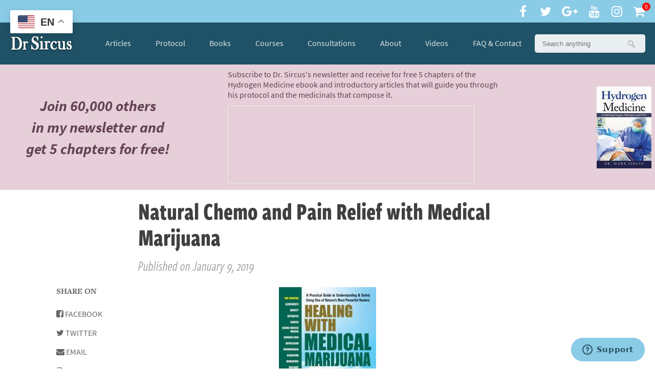

--- FILE ---
content_type: text/html; charset=UTF-8
request_url: https://drsircus.com/general/natural-chemo-and-pain-relief-with-medical-marijuana/
body_size: 24031
content:
<!doctype html>
<html lang="en-US" class="no-js">
    <head>
        <meta charset="UTF-8">
        <title>Natural Chemo and Pain Relief with Medical Marijuana</title>
        <link href="//www.google-analytics.com" rel="dns-prefetch">
        <link href="//v2.zopim.com" rel="dns-prefetch">
        <link rel="shortcut icon" href="https://drsircus.com/favicon.ico" />
        <link href="https://drsircus.com/wp-content/themes/drsircus/img/icons/touch.png" rel="apple-touch-icon-precomposed">

        <meta http-equiv="X-UA-Compatible" content="IE=edge,chrome=1">
        <meta name="viewport" content="width=device-width, initial-scale=1.0">
        <meta name="p:domain_verify" content="e03577a9dcf15866c11759fb31193fc4"/>

        <script src="https://use.typekit.net/kfo4tzx.js"></script>
        <script>try{Typekit.load({ async: true });}catch(e){}</script>

        
                <!-- Hotjar Tracking Code for www.drsircus.com -->
    <script>
    (function(h,o,t,j,a,r){
    h.hj=h.hj||function(){(h.hj.q=h.hj.q||[]).push(arguments)};
    h._hjSettings={hjid:56595,hjsv:5};
    a=o.getElementsByTagName('head')[0];
    r=o.createElement('script');r.async=1;
    r.src=t+h._hjSettings.hjid+j+h._hjSettings.hjsv;
    a.appendChild(r);
    })(window,document,'//static.hotjar.com/c/hotjar-','.js?sv=');
    </script>
        <!--Start of Zendesk Chat Script-->
    <script type="text/javascript">
    window.$zopim||(function(d,s){var z=$zopim=function(c){z._.push(c)},$=z.s=
    d.createElement(s),e=d.getElementsByTagName(s)[0];z.set=function(o){z.set.
    _.push(o)};z._=[];z.set._=[];$.async=!0;$.setAttribute("charset","utf-8");
    $.src="https://v2.zopim.com/?2zpNGk5h8kQOTdWUGF5lFcNc0t0TLj97";z.t=+new Date;$.
    type="text/javascript";e.parentNode.insertBefore($,e)})(document,"script");
    </script>
    <!--End of Zendesk Chat Script-->
        <script type="text/javascript" src="https://zw363.infusionsoft.com/app/webTracking/getTrackingCode"></script>
            
<script>!function(d,s,id){var js,fjs=d.getElementsByTagName(s)[0],p=/^http:/.test(d.location)?'http':'https';if(!d.getElementById(id)){js=d.createElement(s);js.id=id;js.src=p+'://platform.twitter.com/widgets.js';fjs.parentNode.insertBefore(js,fjs);}}(document, 'script', 'twitter-wjs');</script>    
<script>(function(d, s, id) {
var js, fjs = d.getElementsByTagName(s)[0];
if (d.getElementById(id)) return;
js = d.createElement(s); js.id = id;
js.src = "//connect.facebook.net/en_US/sdk.js#xfbml=1&version=v2.0";
fjs.parentNode.insertBefore(js, fjs);
}(document, 'script', 'facebook-jssdk'));</script>    
<script type="text/javascript" src="https://d389zggrogs7qo.cloudfront.net/js/button.js"></script>    
<script async defer src="//assets.pinterest.com/js/pinit.js"></script>  
<script>var pfHeaderImgUrl = '';var pfHeaderTagline = '';var pfdisableClickToDel = 0;var pfHideImages = 0;var pfImageDisplayStyle = 'block';var pfDisablePDF = 0;var pfDisableEmail = 0;var pfDisablePrint = 0;var pfCustomCSS = '';var pfBtVersion='1';(function(){var js, pf;pf = document.createElement('script');pf.type = 'text/javascript';if ('https:' === document.location.protocol){js='https://pf-cdn.printfriendly.com/ssl/main.js'}else{js='http://cdn.printfriendly.com/printfriendly.js'}pf.src=js;document.getElementsByTagName('head')[0].appendChild(pf)})();</script>  

        	<!-- Facebook Pixel Code -->
	<script>
	!function(f,b,e,v,n,t,s){if(f.fbq)return;n=f.fbq=function(){n.callMethod?
	n.callMethod.apply(n,arguments):n.queue.push(arguments)};if(!f._fbq)f._fbq=n;
	n.push=n;n.loaded=!0;n.version='2.0';n.queue=[];t=b.createElement(e);t.async=!0;
	t.src=v;s=b.getElementsByTagName(e)[0];s.parentNode.insertBefore(t,s)}(window,
	document,'script','https://connect.facebook.net/en_US/fbevents.js' );
	fbq( 'init', '750941939872007' );	</script>
	<!-- DO NOT MODIFY -->
	<!-- End Facebook Pixel Code -->
	
	<!-- This site is optimized with the Yoast SEO plugin v14.6.1 - https://yoast.com/wordpress/plugins/seo/ -->
	<meta name="robots" content="index, follow" />
	<meta name="googlebot" content="index, follow, max-snippet:-1, max-image-preview:large, max-video-preview:-1" />
	<meta name="bingbot" content="index, follow, max-snippet:-1, max-image-preview:large, max-video-preview:-1" />
	<link rel="canonical" href="https://drsircus.com/general/natural-chemo-and-pain-relief-with-medical-marijuana/" />
	<meta property="og:locale" content="en_US" />
	<meta property="og:type" content="article" />
	<meta property="og:title" content="Natural Chemo and Pain Relief with Medical Marijuana" />
	<meta property="og:description" content="Since the day that Harvard scientists in 2007 said that the active ingredient in marijuana cuts tumor growth in lung cancer in half, significantly reducing the ability of the cancer to spread, interest in medical marijuana has soared. This is good news because according to the American Society of Clinical Oncology (ASCO), many cancer patients... View Article" />
	<meta property="og:url" content="https://drsircus.com/general/natural-chemo-and-pain-relief-with-medical-marijuana/" />
	<meta property="og:site_name" content="Dr. Sircus" />
	<meta property="article:publisher" content="https://www.facebook.com/drsircus/" />
	<meta property="article:published_time" content="2019-01-09T13:20:16+00:00" />
	<meta property="og:image" content="https://drsircus.com/wp-content/uploads/2019/01/natur.jpg" />
	<meta property="og:image:width" content="192" />
	<meta property="og:image:height" content="288" />
	<meta name="twitter:card" content="summary" />
	<meta name="twitter:creator" content="@drsircus" />
	<meta name="twitter:site" content="@drsircus" />
	<script type="application/ld+json" class="yoast-schema-graph">{"@context":"https://schema.org","@graph":[{"@type":"Organization","@id":"https://drsircus.com/#organization","name":"Dr. Sircus","url":"https://drsircus.com/","sameAs":["https://www.facebook.com/drsircus/","https://www.youtube.com/user/IMVAPublications","https://twitter.com/drsircus"],"logo":{"@type":"ImageObject","@id":"https://drsircus.com/#logo","inLanguage":"en-US","url":"https://drsircus.com/wp-content/uploads/2015/08/drsircus-placeholder.png","width":205,"height":160,"caption":"Dr. Sircus"},"image":{"@id":"https://drsircus.com/#logo"}},{"@type":"WebSite","@id":"https://drsircus.com/#website","url":"https://drsircus.com/","name":"Dr. Sircus","description":"International Medical Veritas Association","publisher":{"@id":"https://drsircus.com/#organization"},"potentialAction":[{"@type":"SearchAction","target":"https://drsircus.com/?s={search_term_string}","query-input":"required name=search_term_string"}],"inLanguage":"en-US"},{"@type":"ImageObject","@id":"https://drsircus.com/general/natural-chemo-and-pain-relief-with-medical-marijuana/#primaryimage","inLanguage":"en-US","url":"https://drsircus.com/wp-content/uploads/2019/01/natur.jpg","width":192,"height":288},{"@type":"WebPage","@id":"https://drsircus.com/general/natural-chemo-and-pain-relief-with-medical-marijuana/#webpage","url":"https://drsircus.com/general/natural-chemo-and-pain-relief-with-medical-marijuana/","name":"Natural Chemo and Pain Relief with Medical Marijuana","isPartOf":{"@id":"https://drsircus.com/#website"},"primaryImageOfPage":{"@id":"https://drsircus.com/general/natural-chemo-and-pain-relief-with-medical-marijuana/#primaryimage"},"datePublished":"2019-01-09T13:20:16+00:00","dateModified":"2019-01-09T13:20:16+00:00","inLanguage":"en-US","potentialAction":[{"@type":"ReadAction","target":["https://drsircus.com/general/natural-chemo-and-pain-relief-with-medical-marijuana/"]}]},{"@type":"Article","@id":"https://drsircus.com/general/natural-chemo-and-pain-relief-with-medical-marijuana/#article","isPartOf":{"@id":"https://drsircus.com/general/natural-chemo-and-pain-relief-with-medical-marijuana/#webpage"},"author":{"@id":"https://drsircus.com/#/schema/person/97a7782e9bff57b5caae5f79df3df58e"},"headline":"Natural Chemo and Pain Relief with Medical Marijuana","datePublished":"2019-01-09T13:20:16+00:00","dateModified":"2019-01-09T13:20:16+00:00","mainEntityOfPage":{"@id":"https://drsircus.com/general/natural-chemo-and-pain-relief-with-medical-marijuana/#webpage"},"commentCount":0,"publisher":{"@id":"https://drsircus.com/#organization"},"image":{"@id":"https://drsircus.com/general/natural-chemo-and-pain-relief-with-medical-marijuana/#primaryimage"},"articleSection":"General","inLanguage":"en-US","potentialAction":[{"@type":"CommentAction","name":"Comment","target":["https://drsircus.com/general/natural-chemo-and-pain-relief-with-medical-marijuana/#respond"]}]},{"@type":["Person"],"@id":"https://drsircus.com/#/schema/person/97a7782e9bff57b5caae5f79df3df58e","name":"Dr Sircus"}]}</script>
	<!-- / Yoast SEO plugin. -->


<link rel='dns-prefetch' href='//js.hs-scripts.com' />
<link rel='dns-prefetch' href='//s.w.org' />
		<script type="text/javascript">
			window._wpemojiSettings = {"baseUrl":"https:\/\/s.w.org\/images\/core\/emoji\/12.0.0-1\/72x72\/","ext":".png","svgUrl":"https:\/\/s.w.org\/images\/core\/emoji\/12.0.0-1\/svg\/","svgExt":".svg","source":{"concatemoji":"https:\/\/drsircus.com\/wp-includes\/js\/wp-emoji-release.min.js"}};
			!function(a,b,c){function d(a,b){var c=String.fromCharCode;l.clearRect(0,0,k.width,k.height),l.fillText(c.apply(this,a),0,0);var d=k.toDataURL();l.clearRect(0,0,k.width,k.height),l.fillText(c.apply(this,b),0,0);var e=k.toDataURL();return d===e}function e(a){var b;if(!l||!l.fillText)return!1;switch(l.textBaseline="top",l.font="600 32px Arial",a){case"flag":return!(b=d([55356,56826,55356,56819],[55356,56826,8203,55356,56819]))&&(b=d([55356,57332,56128,56423,56128,56418,56128,56421,56128,56430,56128,56423,56128,56447],[55356,57332,8203,56128,56423,8203,56128,56418,8203,56128,56421,8203,56128,56430,8203,56128,56423,8203,56128,56447]),!b);case"emoji":return b=d([55357,56424,55356,57342,8205,55358,56605,8205,55357,56424,55356,57340],[55357,56424,55356,57342,8203,55358,56605,8203,55357,56424,55356,57340]),!b}return!1}function f(a){var c=b.createElement("script");c.src=a,c.defer=c.type="text/javascript",b.getElementsByTagName("head")[0].appendChild(c)}var g,h,i,j,k=b.createElement("canvas"),l=k.getContext&&k.getContext("2d");for(j=Array("flag","emoji"),c.supports={everything:!0,everythingExceptFlag:!0},i=0;i<j.length;i++)c.supports[j[i]]=e(j[i]),c.supports.everything=c.supports.everything&&c.supports[j[i]],"flag"!==j[i]&&(c.supports.everythingExceptFlag=c.supports.everythingExceptFlag&&c.supports[j[i]]);c.supports.everythingExceptFlag=c.supports.everythingExceptFlag&&!c.supports.flag,c.DOMReady=!1,c.readyCallback=function(){c.DOMReady=!0},c.supports.everything||(h=function(){c.readyCallback()},b.addEventListener?(b.addEventListener("DOMContentLoaded",h,!1),a.addEventListener("load",h,!1)):(a.attachEvent("onload",h),b.attachEvent("onreadystatechange",function(){"complete"===b.readyState&&c.readyCallback()})),g=c.source||{},g.concatemoji?f(g.concatemoji):g.wpemoji&&g.twemoji&&(f(g.twemoji),f(g.wpemoji)))}(window,document,window._wpemojiSettings);
		</script>
		<style type="text/css">
img.wp-smiley,
img.emoji {
	display: inline !important;
	border: none !important;
	box-shadow: none !important;
	height: 1em !important;
	width: 1em !important;
	margin: 0 .07em !important;
	vertical-align: -0.1em !important;
	background: none !important;
	padding: 0 !important;
}
</style>
	<link rel='stylesheet' id='smart-coupon-css'  href='https://drsircus.com/wp-content/plugins/woocommerce-smart-coupons/assets/css/smart-coupon.min.css' media='all' />
<link rel='stylesheet' id='external-links-css'  href='https://drsircus.com/wp-content/plugins/sem-external-links/sem-external-links.css' media='all' />
<link rel='stylesheet' id='wp-block-library-css'  href='https://drsircus.com/wp-includes/css/dist/block-library/style.min.css' media='all' />
<link rel='stylesheet' id='wc-block-style-css'  href='https://drsircus.com/wp-content/plugins/woocommerce/packages/woocommerce-blocks/build/style.css' media='all' />
<link rel='stylesheet' id='learndash-blocks-css'  href='https://drsircus.com/wp-content/plugins/sfwd-lms/includes/gutenberg/lib/../assets/css/blocks.style.css' media='all' />
<link rel='stylesheet' id='learndash_quiz_front_css-css'  href='//drsircus.com/wp-content/plugins/sfwd-lms/themes/legacy/templates/learndash_quiz_front.min.css' media='all' />
<link rel='stylesheet' id='jquery-dropdown-css-css'  href='//drsircus.com/wp-content/plugins/sfwd-lms/assets/css/jquery.dropdown.min.css' media='all' />
<link rel='stylesheet' id='learndash_lesson_video-css'  href='//drsircus.com/wp-content/plugins/sfwd-lms/themes/legacy/templates/learndash_lesson_video.min.css' media='all' />
<link rel='stylesheet' id='learndash-front-css'  href='//drsircus.com/wp-content/plugins/sfwd-lms/themes/ld30/assets/css/learndash.min.css' media='all' />
<style id='learndash-front-inline-css' type='text/css'>
		.learndash-wrapper .ld-item-list .ld-item-list-item.ld-is-next,
		.learndash-wrapper .wpProQuiz_content .wpProQuiz_questionListItem label:focus-within {
			border-color: #1f5266;
		}

		/*
		.learndash-wrapper a:not(.ld-button):not(#quiz_continue_link):not(.ld-focus-menu-link):not(.btn-blue):not(#quiz_continue_link):not(.ld-js-register-account):not(#ld-focus-mode-course-heading):not(#btn-join):not(.ld-item-name):not(.ld-table-list-item-preview):not(.ld-lesson-item-preview-heading),
		 */

		.learndash-wrapper .ld-breadcrumbs a,
		.learndash-wrapper .ld-lesson-item.ld-is-current-lesson .ld-lesson-item-preview-heading,
		.learndash-wrapper .ld-lesson-item.ld-is-current-lesson .ld-lesson-title,
		.learndash-wrapper .ld-primary-color-hover:hover,
		.learndash-wrapper .ld-primary-color,
		.learndash-wrapper .ld-primary-color-hover:hover,
		.learndash-wrapper .ld-primary-color,
		.learndash-wrapper .ld-tabs .ld-tabs-navigation .ld-tab.ld-active,
		.learndash-wrapper .ld-button.ld-button-transparent,
		.learndash-wrapper .ld-button.ld-button-reverse,
		.learndash-wrapper .ld-icon-certificate,
		.learndash-wrapper .ld-login-modal .ld-login-modal-login .ld-modal-heading,
		#wpProQuiz_user_content a,
		.learndash-wrapper .ld-item-list .ld-item-list-item a.ld-item-name:hover,
		.learndash-wrapper .ld-focus-comments__heading-actions .ld-expand-button,
		.learndash-wrapper .ld-focus-comments__heading a,
		.learndash-wrapper .ld-focus-comments .comment-respond a,
		.learndash-wrapper .ld-focus-comment .ld-comment-reply a.comment-reply-link:hover,
		.learndash-wrapper .ld-expand-button.ld-button-alternate {
			color: #1f5266 !important;
		}

		.learndash-wrapper .ld-focus-comment.bypostauthor>.ld-comment-wrapper,
		.learndash-wrapper .ld-focus-comment.role-group_leader>.ld-comment-wrapper,
		.learndash-wrapper .ld-focus-comment.role-administrator>.ld-comment-wrapper {
			background-color:rgba(31, 82, 102, 0.03) !important;
		}


		.learndash-wrapper .ld-primary-background,
		.learndash-wrapper .ld-tabs .ld-tabs-navigation .ld-tab.ld-active:after {
			background: #1f5266 !important;
		}



		.learndash-wrapper .ld-course-navigation .ld-lesson-item.ld-is-current-lesson .ld-status-incomplete,
		.learndash-wrapper .ld-focus-comment.bypostauthor:not(.ptype-sfwd-assignment) >.ld-comment-wrapper>.ld-comment-avatar img,
		.learndash-wrapper .ld-focus-comment.role-group_leader>.ld-comment-wrapper>.ld-comment-avatar img,
		.learndash-wrapper .ld-focus-comment.role-administrator>.ld-comment-wrapper>.ld-comment-avatar img {
			border-color: #1f5266 !important;
		}



		.learndash-wrapper .ld-loading::before {
			border-top:3px solid #1f5266 !important;
		}

		.learndash-wrapper .ld-button:hover:not(.learndash-link-previous-incomplete):not(.ld-button-transparent),
		#learndash-tooltips .ld-tooltip:after,
		#learndash-tooltips .ld-tooltip,
		.learndash-wrapper .ld-primary-background,
		.learndash-wrapper .btn-join,
		.learndash-wrapper #btn-join,
		.learndash-wrapper .ld-button:not(.ld-js-register-account):not(.learndash-link-previous-incomplete):not(.ld-button-transparent),
		.learndash-wrapper .ld-expand-button,
		.learndash-wrapper .wpProQuiz_content .wpProQuiz_button:not(.wpProQuiz_button_reShowQuestion):not(.wpProQuiz_button_restartQuiz),
		.learndash-wrapper .wpProQuiz_content .wpProQuiz_button2,
		.learndash-wrapper .ld-focus .ld-focus-sidebar .ld-course-navigation-heading,
		.learndash-wrapper .ld-focus .ld-focus-sidebar .ld-focus-sidebar-trigger,
		.learndash-wrapper .ld-focus-comments .form-submit #submit,
		.learndash-wrapper .ld-login-modal input[type='submit'],
		.learndash-wrapper .ld-login-modal .ld-login-modal-register,
		.learndash-wrapper .wpProQuiz_content .wpProQuiz_certificate a.btn-blue,
		.learndash-wrapper .ld-focus .ld-focus-header .ld-user-menu .ld-user-menu-items a,
		#wpProQuiz_user_content table.wp-list-table thead th,
		#wpProQuiz_overlay_close,
		.learndash-wrapper .ld-expand-button.ld-button-alternate .ld-icon {
			background-color: #1f5266 !important;
		}


		.learndash-wrapper .ld-focus .ld-focus-header .ld-user-menu .ld-user-menu-items:before {
			border-bottom-color: #1f5266 !important;
		}

		.learndash-wrapper .ld-button.ld-button-transparent:hover {
			background: transparent !important;
		}

		.learndash-wrapper .ld-focus .ld-focus-header .sfwd-mark-complete .learndash_mark_complete_button,
		.learndash-wrapper .ld-focus .ld-focus-header #sfwd-mark-complete #learndash_mark_complete_button,
		.learndash-wrapper .ld-button.ld-button-transparent,
		.learndash-wrapper .ld-button.ld-button-alternate,
		.learndash-wrapper .ld-expand-button.ld-button-alternate {
			background-color:transparent !important;
		}

		.learndash-wrapper .ld-focus-header .ld-user-menu .ld-user-menu-items a,
		.learndash-wrapper .ld-button.ld-button-reverse:hover,
		.learndash-wrapper .ld-alert-success .ld-alert-icon.ld-icon-certificate,
		.learndash-wrapper .ld-alert-warning .ld-button:not(.learndash-link-previous-incomplete),
		.learndash-wrapper .ld-primary-background.ld-status {
			color:white !important;
		}

		.learndash-wrapper .ld-status.ld-status-unlocked {
			background-color: rgba(31,82,102,0.2) !important;
			color: #1f5266 !important;
		}

		.learndash-wrapper .wpProQuiz_content .wpProQuiz_addToplist {
			background-color: rgba(31,82,102,0.1) !important;
			border: 1px solid #1f5266 !important;
		}

		.learndash-wrapper .wpProQuiz_content .wpProQuiz_toplistTable th {
			background: #1f5266 !important;
		}

		.learndash-wrapper .wpProQuiz_content .wpProQuiz_toplistTrOdd {
			background-color: rgba(31,82,102,0.1) !important;
		}

		.learndash-wrapper .wpProQuiz_content .wpProQuiz_reviewDiv li.wpProQuiz_reviewQuestionTarget {
			background-color: #1f5266 !important;
		}

		
		.learndash-wrapper #quiz_continue_link,
		.learndash-wrapper .ld-secondary-background,
		.learndash-wrapper .learndash_mark_complete_button,
		.learndash-wrapper #learndash_mark_complete_button,
		.learndash-wrapper .ld-status-complete,
		.learndash-wrapper .ld-alert-success .ld-button,
		.learndash-wrapper .ld-alert-success .ld-alert-icon {
			background-color: #77ba39 !important;
		}

		.learndash-wrapper .wpProQuiz_content a#quiz_continue_link {
			background-color: #77ba39 !important;
		}

		.learndash-wrapper .course_progress .sending_progress_bar {
			background: #77ba39 !important;
		}

		.learndash-wrapper .wpProQuiz_content .wpProQuiz_button_reShowQuestion:hover, .learndash-wrapper .wpProQuiz_content .wpProQuiz_button_restartQuiz:hover {
			background-color: #77ba39 !important;
			opacity: 0.75;
		}

		.learndash-wrapper .ld-secondary-color-hover:hover,
		.learndash-wrapper .ld-secondary-color,
		.learndash-wrapper .ld-focus .ld-focus-header .sfwd-mark-complete .learndash_mark_complete_button,
		.learndash-wrapper .ld-focus .ld-focus-header #sfwd-mark-complete #learndash_mark_complete_button,
		.learndash-wrapper .ld-focus .ld-focus-header .sfwd-mark-complete:after {
			color: #77ba39 !important;
		}

		.learndash-wrapper .ld-secondary-in-progress-icon {
			border-left-color: #77ba39 !important;
			border-top-color: #77ba39 !important;
		}

		.learndash-wrapper .ld-alert-success {
			border-color: #77ba39;
			background-color: transparent !important;
		}

		.learndash-wrapper .wpProQuiz_content .wpProQuiz_reviewQuestion li.wpProQuiz_reviewQuestionSolved,
		.learndash-wrapper .wpProQuiz_content .wpProQuiz_box li.wpProQuiz_reviewQuestionSolved {
			background-color: #77ba39 !important;
		}

		.learndash-wrapper .wpProQuiz_content  .wpProQuiz_reviewLegend span.wpProQuiz_reviewColor_Answer {
			background-color: #77ba39 !important;
		}

		
		.learndash-wrapper .ld-alert-warning {
			background-color:transparent;
		}

		.learndash-wrapper .ld-status-waiting,
		.learndash-wrapper .ld-alert-warning .ld-alert-icon {
			background-color: #dd3333 !important;
		}

		.learndash-wrapper .ld-tertiary-color-hover:hover,
		.learndash-wrapper .ld-tertiary-color,
		.learndash-wrapper .ld-alert-warning {
			color: #dd3333 !important;
		}

		.learndash-wrapper .ld-tertiary-background {
			background-color: #dd3333 !important;
		}

		.learndash-wrapper .ld-alert-warning {
			border-color: #dd3333 !important;
		}

		.learndash-wrapper .ld-tertiary-background,
		.learndash-wrapper .ld-alert-warning .ld-alert-icon {
			color:white !important;
		}

		.learndash-wrapper .wpProQuiz_content .wpProQuiz_reviewQuestion li.wpProQuiz_reviewQuestionReview,
		.learndash-wrapper .wpProQuiz_content .wpProQuiz_box li.wpProQuiz_reviewQuestionReview {
			background-color: #dd3333 !important;
		}

		.learndash-wrapper .wpProQuiz_content  .wpProQuiz_reviewLegend span.wpProQuiz_reviewColor_Review {
			background-color: #dd3333 !important;
		}

		
</style>
<link rel='stylesheet' id='woo-coupon-url-css'  href='https://drsircus.com/wp-content/plugins/woo-coupon-url/public/css/woo-coupon-url-public.css' media='all' />
<link rel='stylesheet' id='woo_discount_rules_front_end-css'  href='https://drsircus.com/wp-content/plugins/woo-discount-rules/v1/assets/css/woo_discount_rules.css' media='all' />
<style id='woocommerce-inline-inline-css' type='text/css'>
.woocommerce form .form-row .required { visibility: visible; }
</style>
<link rel='stylesheet' id='module-frontend-css'  href='https://drsircus.com/wp-content/plugins/woothemes-sensei/assets/css/modules-frontend.css' media='all' />
<link rel='stylesheet' id='woothemes-sensei-frontend-css'  href='https://drsircus.com/wp-content/plugins/woothemes-sensei/assets/css/frontend/sensei.css' media='screen' />
<link rel='stylesheet' id='affwp-forms-css'  href='https://drsircus.com/wp-content/plugins/affiliate-wp/assets/css/forms.min.css' media='all' />
<link rel='stylesheet' id='wc-gateway-ppec-frontend-css'  href='https://drsircus.com/wp-content/plugins/woocommerce-gateway-paypal-express-checkout/assets/css/wc-gateway-ppec-frontend.css' media='all' />
<link rel='stylesheet' id='wc-memberships-frontend-css'  href='https://drsircus.com/wp-content/plugins/woocommerce-memberships/assets/css/frontend/wc-memberships-frontend.min.css' media='all' />
<link rel='stylesheet' id='drsircus-css'  href='https://drsircus.com/wp-content/themes/drsircus/style.css' media='all' />
<link rel='stylesheet' id='font-awesome-css'  href='https://drsircus.com/wp-content/themes/drsircus/css/font-awesome.min.css' media='all' />
<link rel='stylesheet' id='animate-css'  href='https://drsircus.com/wp-content/themes/drsircus/css/animate.min.css' media='all' />
<link rel='stylesheet' id='dashicons-css'  href='https://drsircus.com/wp-includes/css/dashicons.min.css' media='all' />
<link rel='stylesheet' id='footer-ext-css'  href='https://drsircus.com/wp-content/themes/drsircus/css/ext/footer.css' media='all' />
<link rel='stylesheet' id='single-ext-css'  href='https://drsircus.com/wp-content/themes/drsircus/css/ext/single.css' media='all' />
<link rel='stylesheet' id='banner-ext-css'  href='https://drsircus.com/wp-content/themes/drsircus/css/ext/banners.css' media='all' />
<link rel='stylesheet' id='index-ext-css'  href='https://drsircus.com/wp-content/themes/drsircus/css/ext/index.css' media='all' />
<script>if (document.location.protocol != "https:") {document.location = document.URL.replace(/^http:/i, "https:");}</script><script type='text/javascript' src='https://drsircus.com/wp-includes/js/jquery/jquery.js'></script>
<script type='text/javascript' src='https://drsircus.com/wp-includes/js/jquery/jquery-migrate.min.js'></script>
<script type='text/javascript' src='https://drsircus.com/wp-content/plugins/sfwd-lms/includes/gutenberg/lib/../assets/js/frontend.blocks.js'></script>
<script type='text/javascript' src='https://drsircus.com/wp-content/plugins/woo-coupon-url/public/js/woo-coupon-url-public.js'></script>
<script type='text/javascript'>
/* <![CDATA[ */
var affwp_scripts = {"ajaxurl":"https:\/\/drsircus.com\/wp-admin\/admin-ajax.php"};
/* ]]> */
</script>
<script type='text/javascript' src='https://drsircus.com/wp-content/plugins/woocommerce/assets/js/jquery-cookie/jquery.cookie.min.js'></script>
<script type='text/javascript'>
/* <![CDATA[ */
var affwp_debug_vars = {"integrations":{"woocommerce":"WooCommerce"},"version":"2.16.2","currency":"USD","ref_cookie":"affwp_ref","visit_cookie":"affwp_ref_visit_id","campaign_cookie":"affwp_campaign"};
/* ]]> */
</script>
<script type='text/javascript' src='https://drsircus.com/wp-content/plugins/affiliate-wp/assets/js/tracking.min.js'></script>
<link rel='https://api.w.org/' href='https://drsircus.com/wp-json/' />
<link rel="alternate" type="application/json+oembed" href="https://drsircus.com/wp-json/oembed/1.0/embed?url=https%3A%2F%2Fdrsircus.com%2Fgeneral%2Fnatural-chemo-and-pain-relief-with-medical-marijuana%2F" />
<link rel="alternate" type="text/xml+oembed" href="https://drsircus.com/wp-json/oembed/1.0/embed?url=https%3A%2F%2Fdrsircus.com%2Fgeneral%2Fnatural-chemo-and-pain-relief-with-medical-marijuana%2F&#038;format=xml" />
<style>.woocommerce-info {
  width: 100%;
  text-align: center;
  background-color: #8acbe6;
  color: rgba(0,0,0,.45);
  padding: 16px 0;
}

.woocommerce-info a {
  color: rgba(0,0,0,.45);
  font-weight: bold;
  text-decoration: underline;
}</style><script>
        function berocket_notice_fix_error_duplicate() {
            berocket_cart_notice_shortcode_fix_before();
            jQuery(".berocket_cart_notice").each(function() {
                jQuery(this).parent().remove();
            });
            berocket_cart_notice_shortcode_fix_after();
        }
        jQuery(document).ajaxComplete(function() {
            setTimeout(function(){berocket_notice_fix_error_duplicate()}, 20);
        });
        jQuery(document).ready(function() {
            berocket_notice_fix_error_duplicate();
            setTimeout(function(){berocket_notice_fix_error_duplicate()}, 1);
            setTimeout(function(){berocket_notice_fix_error_duplicate()}, 50);
        });
        function berocket_cart_notice_shortcode_fix_before() {
            if( jQuery(".berocket_cart_notice_shortcode").length && jQuery(".berocket_cart_notice:not(.berocket_cart_notice_shortcode_notice)").length ) {
                jQuery(".berocket_cart_notice_shortcode_notice").each(function() {
                    jQuery(this).parent().remove();
                });
            }
        }
        function berocket_cart_notice_shortcode_fix_after() {
            if( jQuery(".berocket_cart_notice_shortcode").length && jQuery(".berocket_cart_notice").length ) {
                var matched_elements = jQuery(".berocket_cart_notice").parent();
                jQuery(".berocket_cart_notice_shortcode").each(function() {
                    var cloned_element = matched_elements.clone();
                    jQuery(this).append(cloned_element);
                    jQuery(this).find(".berocket_cart_notice").addClass("berocket_cart_notice_shortcode_notice");
                });
            }
        }
        </script>			<!-- DO NOT COPY THIS SNIPPET! Start of Page Analytics Tracking for HubSpot WordPress plugin v7.37.2-->
			<script type="text/javascript">
				var _hsq = _hsq || [];
				_hsq.push(["setContentType", "blog-post"]);
			</script>
			<!-- DO NOT COPY THIS SNIPPET! End of Page Analytics Tracking for HubSpot WordPress plugin -->
						<script>
				(function() {
					var formObjects = [];
					window.hbsptReady = function(formObject) {
						if (!formObject) {
							for (var i in formObjects) {
								hbspt.forms.create(formObjects[i]);
							};
							formObjects = [];
						} else if (window.hbspt && window.hbspt.forms) {
							hbspt.forms.create(formObject);
						} else {
							formObjects.push(formObject);
						}
					};
				})();
			</script>
				<script type="text/javascript">
		var AFFWP = AFFWP || {};
		AFFWP.referral_var = 'ref';
		AFFWP.expiration = 1;
		AFFWP.debug = 0;

		AFFWP.cookie_domain = 'drsircus.com';

		AFFWP.referral_credit_last = 0;
		</script>
<meta name="robots" content="index, follow">
	<noscript><style>.woocommerce-product-gallery{ opacity: 1 !important; }</style></noscript>
	
        <script>
            // conditionizr.com
            // configure environment tests
            //conditionizr.config({
            //    assets: 'https://drsircus.com/wp-content/themes/drsircus',
            //    tests: {}
            //});
        </script>
        <script>
            document.documentElement.setAttribute('data-browser', navigator.userAgent);
        </script>
         <style>
  .learndash-wrapper .ld-focus .ld-focus-header {
    background-color: #1F5266;
  }
</style>

         <!-- Google tag (gtag.js) -->
        <script async src="https://www.googletagmanager.com/gtag/js?id=G-5BD9J0QS5Z"></script>
        <script>
            window.dataLayer = window.dataLayer || [];
            function gtag(){dataLayer.push(arguments);}
            gtag('js', new Date());

            gtag('config', 'G-5BD9J0QS5Z');
        </script>


    </head>
    <body data-rsssl=1 class="post-template-default single single-post postid-32935 single-format-standard theme-drsircus woocommerce-no-js natural-chemo-and-pain-relief-with-medical-marijuana">

        <!-- wrapper -->
        <div id="top-anchor" class="wrapper">
            <div class="top-bar">
                <div class="t-main-margin--right">
                    <a href="https://www.facebook.com/drsircus/" target="_blank"><i class="fa fa-facebook"></i></a>
                    <a href="https://twitter.com/drsircus" target="_blank"><i class="fa fa-twitter"></i></a>
                    <a href="https://plus.google.com/+DrSircus" target="_blank"><i class="fa fa-google-plus"></i></a>
                    <a href="https://www.youtube.com/user/IMVAPublications" target="_blank"><i class="fa fa-youtube"></i></a>
                    <a href="https://www.instagram.com/drsircus/" target="_blank"><i class="fa fa-instagram"></i></a>
                    <a class="cart-counter" target="_blank" href="https://drsircus.com/cart/" title="View your shopping cart"><i class="fa fa-shopping-cart"></i><span>0</span></a>
                </div>
            </div>
            <!-- header -->
            <header class="o-main-header" role="banner">

                <!-- logo -->
                <a class="o-main-header__logo t-main-margin--left" href="https://drsircus.com" title="#">
                    <img src="https://drsircus.com/wp-content/themes/drsircus/img/logo.png" alt="#" />
                </a>

                <!-- search -->
                <!-- search -->
<form class="o-main-header__search t-main-margin--right" method="get" action="https://drsircus.com" role="search">

	<input class="o-main-header__field" type="text" name="s" placeholder="Search anything" />
    <button class="o-main-header__button dashicons dashicons-search" type="submit" role="button">
            </button>

</form>
<!-- /search -->

                <!-- nav -->
                <nav class="o-main-header__nav" role="navigation">
                        <ul class="o-main-header__list" itemscope itemtype="http://www.schema.org/SiteNavigationElement">
        <li class="o-main-header__item o-main-header__activate-submenu">
                    <a class="o-main-header__link" title="Articles">Articles</a>
                    <div class="o-main-header__submenu">
                        <ul>
                            <li class="o-main-header__main-item"><a href="https://drsircus.com/medical-articles/" alt="See all articles written by Dr. Sircus">Medical Articles</a></li>
                            <li class="o-main-header__sub-item bottom-border">
                                <a href="https://drsircus.com/./magnesium/" alt="Articles on dosages, forms, benefits, warnings and uses of Magnesium.">Magnesium »</a>
                            </li>
                            <li class="o-main-header__sub-item bottom-border">
                                <a href="https://drsircus.com/./sodium-bicarbonate-baking-soda/" alt="Articles dosages, forms, benefits, warnings and uses of Sodium Bicarbonate.">Sodium Bicarbonate »</a>
                            </li>
                            <li class="o-main-header__sub-item bottom-border">
                                <a href="https://drsircus.com/./cancer/" alt="Learn how to treat Cancer using natural allophatic medicine.">Cancer »</a>
                            </li>
                            <li class="o-main-header__sub-item bottom-border">
                                <a href="https://drsircus.com/./chlorine-dioxide/" alt="Learn more about Chlorine Dioxide.">Chlorine Dioxide »</a>
                            </li>
                            <li class="o-main-header__sub-item bottom-border">
                                <a href="https://drsircus.com/./diabetes/" alt="Learn how to treat Diabetes using natural allophatic medicine.">Diabetes »</a>
                            </li>
                            <li class="o-main-header__sub-item bottom-border">
                                <a href="https://drsircus.com/./hydrogen-medicine/" alt="Learn more about Hydrogen medicine.">Hydrogen Medicine »</a>
                            </li>
                            <li class="o-main-header__sub-item bottom-border">
                                <a href="https://drsircus.com/./coronavirus/" alt="Learn more about Hydrogen medicine.">Coronavirus »</a>
                            </li>
                            <li class="o-main-header__sub-item bottom-border">
                                <a href="https://drsircus.com/./light-heat/" alt="Learn more about biomats and far infrared medicine.">Light and Heat »</a>
                            </li>
                            <li class="o-main-header__sub-item" itemprop="name">
                                <a class="t-text--italic" href="https://drsircus.com/medical-articles/" itemprop="url">All Medical Articles »</a>
                            </li>
                            <li class="o-main-header__sub-item">
                                <a class="t-text--italic" href="https://drsircus.com/consultations/">Need special Help? Get a consultation »</a>
                            </li>
                        </ul>
                    </div>
        </li>

        <li class="o-main-header__item--subdivide t-show--r3-to-up"></li>

        <li class="o-main-header__item" itemprop="name">
            <a class="o-main-header__link" href="https://drsircus.com/protocol/" title="Dr. Sircus Protocol" itemprop="url">Protocol</a>
        </li>

        <li class="o-main-header__item--subdivide t-show--r3-to-up"></li>

        <li class="o-main-header__item o-main-header__activate-submenu">
                <a class="o-main-header__link" title="Shop our Ebooks">Books</a>
                <div class="o-main-header__submenu">
                    <ul>
                        <li class="o-main-header__sub-item bottom-border">
                            <a href="https://drsircus.com/product-category/ebooks/" alt="All Ebooks">e-Books »</a>
                        </li>

                        <li class="o-main-header__sub-item bottom-border">
                            <a href="https://drsircus.com/drsircus-books-paperback/" alt="Paperback">Paperback »</a>
                        </li>

                        <li class="o-main-header__sub-item bottom-border">
                            <a href="https://drsircus.com/books-in-other-languages/" alt="All Ebooks">Other Languages »</a>
                        </li>
                    </ul>
                </div>
        </li>

        <li class="o-main-header__item--subdivide t-show--r3-to-up"></li>

        <li class="o-main-header__item t-hide--r0-to-r2 t-show--r3-to-up" itemprop="name">
            <a class="o-main-header__link"  href="https://drsircus.com/product-category/courses/" title="All Courses" itemprop="url">Courses</a>
        </li>

        <li class="o-main-header__item--subdivide t-show--r3-to-up"></li>
                
        <li class="o-main-header__item t-hide--r0-to-r2 t-show--r3-to-up" itemprop="name">
            <a class="o-main-header__link"  href="https://drsircus.com/consultations-programs/" title="Know more about consultations" itemprop="url">Consultations</a>
        </li>

        <li class="o-main-header__item--subdivide t-show--r3-to-up t-hide--r0-to-r2"></li>

        <li class="o-main-header__item t-hide--r0-to-r2 t-show--r3-to-up" itemprop="name">
            <a class="o-main-header__link"  href="https://drsircus.com/dr-mark-sircus/" title="About DrSircus.com" itemprop="url">About</a>
        </li>

        <li class="o-main-header__item--subdivide t-show--r3-to-up t-hide--r0-to-r2"></li>

        <li class="o-main-header__item t-hide--r0-to-r2 t-show--r3-to-up" itemprop="name">
            <a class="o-main-header__link"  href="https://drsircus.com/videos-dr-sircus/" title="Dr. Sircus Videos" itemprop="url">Videos</a>
        </li>

        <li class="o-main-header__item--subdivide t-show--r3-to-up t-hide--r0-to-r2"></li>

        <li style="display: flex; justify-content: center; align-items: center;" class="o-main-header__item t-hide--r0-to-r2 t-show--r3-to-up" itemprop="name">
            <a class="o-main-header__link" style="white-space: wrap; line-height: 1.25rem; height: fit-content;"  href="https://drsircus.com/faq-contact/" title="Get support in our Faq or contact us" itemprop="url">FAQ & Contact</a>
        </li>

        <li class="o-main-header__item--more o-main-header__activate-submenu">
            <a class="o-main-header__link" title="More...">More</a>
            <div class="o-main-header__submenu o-main-header__submenu-more">
                <ul>
                    <li class="o-main-header__sub-item bottom-border">
                        <a href="https://drsircus.com/product-category/courses/">Courses</a>
                    </li>

                    <li class="o-main-header__sub-item bottom-border">
                        <a href="https://drsircus.com/consultations/">Consultations</a>
                    </li>

                    <li class="o-main-header__sub-item bottom-border">
                        <a href="https://drsircus.com/dr-mark-sircus/">About</a>
                    </li>

                    <li class="o-main-header__sub-item bottom-border">
                        <a href="https://drsircus.com/videos-dr-sircus/">Videos</a>
                    </li>

                    <li class="o-main-header__sub-item bottom-border">
                        <a href="https://drsircus.com/faq-contact/">FAQ &amp; Contact</a>
                    </li>
                </ul>
            </div>
        </li>
    </ul>
                </nav>

                <div class="clear"></div>

            </header>



<main role="main">
        <!-- top banner article -->
    <div class="c-banner--article-newsletter__wrapper top tracked">
                <div class="c-banner--article-newsletter pink" style="">
                    <h2 class="c-title--lg">Join 60,000 others<br /> in my newsletter and<br /> get 5 chapters for free!</h2>
                    <div style="padding-bottom: 10px;" class="c-banner--article-newsletter__newsletter">
                        <p style="margin-bottom: 10px; margin-top: 10px;" class="c-paragraph">Subscribe to Dr. Sircus's newsletter and receive for free 5 chapters of the Hydrogen Medicine ebook and introductory articles that will guide you through his protocol and the medicinals that compose it.</p>
                        <iframe class="substack_subscribe_frame" src="https://drsircus.substack.com/embed" width="480" height="150" style="border:1px solid #EEE; background:#E6CFD8;" frameborder="0" scrolling="no"></iframe>
            
                    </div>
                    <div class="c-banner--article-newsletter__img" style="">
                        <div class="mask-breakpoint-4" style="">
                            <img height="160px" src="https://drsircus.com/wp-content/themes/drsircus/img/banner/article/hydrogen-medicine_small.jpg" alt="Hydrogen Medicine eBook Cover" style=" height: 160px; width: auto; margin: 3px 0 3px 120px;" />
                        </div>
                    </div>
                    <div class="t-clear"></div>
                </div>
            </div>    
    <!-- $is_special -->
    
    <!-- section -->
    <section class="o-layout-simple t-element-padding--bottom centered-banners">

        
        <!-- $is_special -->

        <!-- article -->
<article id="post-32935" class="c-special-article post-32935 post type-post status-publish format-standard has-post-thumbnail hentry category-general wpautop">

        <img class="c-special-article__featured-image" src="" />
    
    <header class="c-special-article__head">
        <!-- post title -->
        <h1 class="c-title--lg t-element-margin--top-bottom--variant entry-title">Natural Chemo and Pain Relief with Medical Marijuana</h1>
        <!-- /post title -->

        <!-- post details -->
                <div class="c-title--md t-element-margin--bottom t-txt-color--black-040 t-text--italic" style="font-weight: 400">
            <span>Published on January 9, 2019</span>
        </div>
        <!-- /post details -->

        <time class="published" datetime="2019-01-09 10:20-0300" style="display:none;">10:20am on January 9th, 2019</time>
        <time class="updated" datetime="2019-01-09 10:20-0300" style="display:none;">10:20am on January 9th, 2019</time>
    </header>
    <div class="c-single">
        <div class="c-special-article__content">
            <div class="c-paragraph entry-content">
                <div class="caixaTexto">
<p class="alignCenter"><img width="190" height="286" src="https://drsircus.com/wp-content/uploads/2019/01/natur.jpg" alt="https://drsircus.com/wp-content/uploads/2017/01/heali-1.jpg" /> </p>
<p>Since the day that Harvard scientists in 2007 said that the  active ingredient in <a href="https://www.sciencedaily.com/releases/2007/04/070417193338.htm" class="external external_icon" target="_blank">marijuana cuts tumor growth in lung cancer in half</a>,  significantly reducing the ability of the cancer to spread, interest in medical  marijuana has soared. This is good news because according to the American  Society of Clinical Oncology (ASCO), many cancer patients are being over  treated to their detriment with extremely toxic chemicals yet it is estimated  that 70 percent of women with early stage breast cancer probably do not need chemotherapy,  and fare just as well without it. </p>
<p>An increasing number of cancer patients are now electing not  to use chemo. A recent survey published in the Journal of the National Cancer  Institute in May 2018 found the overall use of chemo declined from 34.5 to 21.3  percent between 2013 and 2015. </p>
<p>Others have sustained Harvard researchers  conclusions. According to Dr. Robert Ramer and Dr. Burkhard Hinz of the  University of Rostock in Germany medical marijuana can be an effective  treatment for cancer. Researchers had already concluded, in a 2004, in the  journal of the American Association for Cancer Research, that marijuana&rsquo;s  constituents inhibited the spread of brain cancer in human tumor biopsies. </p>
<p>Researchers at the University of Milan in Naples,  Italy, reported in the Journal of Pharmacology and Experimental Therapeutics  that non-psychoactive compounds in marijuana inhibited the growth of glioma  cells in a dose-dependent manner, and selectively targeted and killed malignant  cells through apoptosis. &ldquo;Non-psychoactive CBD produce[s] a significant  anti-tumor activity both in vitro and in vivo, thus suggesting a possible  application of CBD as an antineoplastic agent.&rdquo; </p>
<p>At the same time everyone is aware that the  use of opioids is killing thousands of people. More than 700,000  Americans&nbsp;died from drug overdoses from 1999 to 2017, about 10% of them in  2017 alone, according to a new report <a href="https://www.cdc.gov/mmwr/volumes/67/wr/mm675152e1.htm?s_cid=mm675152e1_w" class="external external_icon" target="_blank">published</a> by the US Centers for Disease  Control and Prevention (CDC). </p>
<p>In total, there were a  staggering 70,237 drug overdose deaths last year, which is more deaths than all  US&nbsp;military fatal casualties of the Vietnam War.&nbsp;Opioids were  involved in 67.8%, or 47,600 of those deaths. Of those opioid-related overdose  deaths, 59.8% of them, or 28,466, were due to&nbsp;synthetic opioids. </p>
<p>The report, which was published online in  the CDC&#8217;s <a href="https://www.cdc.gov/mmwr/volumes/67/wr/mm675152e1.htm?s_cid=mm675152e1_w" class="external external_icon" target="_blank">Morbidity and Mortality Weekly Report </a>(MMWR),  also examined drug overdose deaths from 2013-17. During that time, &quot;drug  overdose death rates increased in 35 of 50 states and DC, and significant  increases in death rates involving synthetic opioids occurred in 15 of 20  states,&quot; the report said adding that the rapid increase was driven by  fentanyl. </p>
<p>Medical marijuana is an alternative, not only  for pain, but as a form of chemotherapy that is safe and should be tried before  one opts for cancer causing forms of chemotherapy and radiation that  oncologists reach for without trying something safer first. </p>
<p>Medical marijuana is becoming more available, and in all fifty  states Cannabidiol (CBD) is already legal. President Donald  J. Trump just legalized industrial hemp nationwide by signing the new Farm Bill  into law. The hemp legalization provision was spearheaded by Senate Majority  Leader Mitch McConnell (R-KY), further demonstrating that Republicans support  hemp legalization and agricultural freedom. After nearly 50 years of  prohibition, industrial hemp will be legal to grow across America beginning  January 1, 2019. </p>
<p>Below is information provided about CBD in relation to its use as a substitute for  opioids provided by David Haas at mesothelioma.com </p>
<p class="alignCenter"><a name="docs-internal-guid-f426db05-7fff-33c3-5d" id="docs-internal-guid-f426db05-7fff-33c3-5d"></a><strong>Cannabidiol: A Pain Management Solution for Cancer Patients</strong> </p>
<p>When someone is diagnosed with cancer, the primary goal is for the patient to  achieve a healthy remission, however, this is easier said than done. A successful cancer treatment involves the correct  plan and treatment options, mental and physical strength to endure the process,  and in some cases, life changing surgeries. To help combat the pain  associated with certain forms of a cancer treatment, doctors are often left  having to prescribe highly addictive prescription opioids. While these drugs  certainly aid in relieving the painful symptoms that can occur, they also have  the ability to leave the patient at risk of becoming opioid dependent. </p>
<p>According to the American Society of Addiction Medicine (ASAM), in 2015, 20.5 million Americans  were recorded as having a substance use disorder. Two million of those cases  directly involve the use of <a href="https://www.asam.org/docs/default-source/advocacy/opioid-addiction-disease-facts-figures.pdf" class="external external_icon" target="_blank">prescription pain relievers</a>. This  opioid epidemic seemingly has no end, and researchers are working effortlessly  to develop a solution to this growing issue. </p>
<p>One of the most highly debated substances of today&rsquo;s discourse is <a href="https://drsircus.com/general/cbd-hemp-products-and-benefits-transdermal-medical-marijuana/">medical cannabis</a>. While cannabis  has come under scrutiny over the past couple of decades, researchers are  beginning to understand its healing properties, and abilities to alleviate  pain. As regulations around the globe begin to be lifted on cannabis, more  thorough research will be able to be conducted. In time, the conclusive  evidence supporting or disavowing cannabis will finally be brought to the  forefront. </p>
<p class="alignCenter"> <strong> Cannabidiol</strong></p>
<p><p>Cannabidiol (CBD) is a compound that is extracted from a certain type of cannabis plant,  most commonly known as the hemp plant. The two most familiar compounds of the  many that are derived from cannabis are THC and CBD. However, unlike THC, CBD  does not produce the same euphoric effects. CBD is a non-psychoactive that  provides the same benefits as it&rsquo;s THC counterpart, which has made it favorable  among doctors wishing to explore alternative methods of pain relief. </p>
<p>CBD works by sending certain signals to the body&rsquo;s endocannabinoid system. The endocannabinoid  system contains cannabinoid receptors (CB1 &amp; CB2), and as opposed to THC, <a href="https://www.leafly.com/news/science-tech/what-does-cbd-do" class="external external_icon" target="_blank">CBD utilizes these receptors indirectly</a>.  CBD has the ability to increase the amount of the body&rsquo;s natural cannabinoids  by preventing certain enzymes from breaking them down properly. </p>
<p>CBD interacts with the body&rsquo;s opioid receptors, which has posed to be very  fascinating. Opioid receptors produce dopamine, a natural pain reliever that,  when produced in excess, may cause an addiction. While further research needs  to be conducted on just what effects CBD has on our opioid receptors, there is  hope that CBD can negate the cravings that come with opioids, and perhaps  suppress the withdrawal symptoms that occur when someone has stopped using  these types of drugs. </p>
<p class="alignCenter"> <strong> CBD for Cancer Patients</strong></p>
<p><p>For those whose cancer has metastasized, and is classified as terminal, the primary  focus shifts towards the patient&rsquo;s palliative care and comfort. Incurable cancers  such as <a href="https://www.mesothelioma.com/mesothelioma/stages/4.htm" class="external external_icon" target="_blank">late-stage mesothelioma</a> can  cause a serious amount of discomfort due to the aggressive nature of the  disease. While prescription opioids would be a fairly easy way of dealing with  pain symptoms, the last thing any cancer patient wants to deal with is an  addiction. After a terminal diagnosis has been given, it&rsquo;s important a patient  lives out their life, pain free with their family and loved ones. </p>
<p>CBD has become a potential option for patients wishing for relief without the fear  of becoming dependent. In a 2012 study published by the National Center for  Biotechnology Information, a <a href="https://www.ncbi.nlm.nih.gov/pubmed/22483680" class="external external_icon" target="_blank">trial  group</a> was randomized with a select number of patients  being given Nabiximols, a now FDA approved CBD extract. The results of this  study showed that <a href="https://www.drugdevelopment-technology.com/projects/sativex/" class="external external_icon" target="_blank">Nabiximols</a> in a low dosage was a  useful add-on for patients whose pain could not solely be treated with opioids. </p>
<p>With Nabiximols being an FDA approved drug, further trials and research are able to  be conducted on Nabiximols, and hopefully more data will prove the efficacy of  this drug in treating pain for cancer patients. This drug has also shown to be  very effective in treating patients with Lennox-Gastaut Syndrome, a disease  that <a href="https://www.nejm.org/doi/full/10.1056/NEJMoa1714631" class="external external_icon" target="_blank">causes patients to experience seizures</a> multiple times a day. The wide variety of diseases that CBD may have an impact  on is exciting and researchers are just beginning to scratch the surface of its  benefits. </p>
<p class="alignCenter"> <strong>  The Legality of CBD</strong></p>
<p><p>While cannabis has been an area of concern as far as what&rsquo;s legal and what isn&rsquo;t, CBD  has been <a href="https://medium.com/cbd-origin/is-cbd-legal-legal-status-of-cbd-2018-d1b4a0ed42df" class="external external_icon" target="_blank">cleared for usage in all 50 states</a>.  However, the CBD must be derivative of industrial grown hemp and must have a  THC content of less than .03 percent. This narrows the amount of suppliers who  are creating CBD products, and benefits those who can grow hemp with serious  quality control. </p>
<p>As a consumer, this is important as you do not want to purchase a product that is  not industrially grown or sold by an unaccredited supplier. Hemp has the  ability to absorb toxins from the soil, and for those who are growing hemp  without strict conditions in place, the CBD you consume may contain harmful  substances. If you are going to explore using CBD, you should only be  purchasing it from a trusted supplier, or you can obtain a CBD prescription  from your doctor, which would be considered medical grade. </p>
<p>  The Potential of CBD</p>
<p>Although cannabis is beginning to become more widely accepted across the globe, the ability  to study its effects in the health community is still somewhat limited due to  certain restrictions that vary based on location. As these restrictions are  reduced however, researchers will have greater access to cannabis, and will be  able to conduct further analysis on both CBD and THC. Hopefully, in the near  future, cannabis will prove to be an effective form of pain relief, and even  become a component in aiding in healing certain diseases. </p>
<p class="alignCenter"> <strong> Conclusion  </strong></p>
<p><p>Personally I use both CBD and THC based products. I love CBD  salves for everything to do with the skin and for cancer patients I recommend  Rick Simpson&rsquo;s oil, which is heavily laden with THC. Eating organic marijuana  buds does not get one high no matter how much THC is in it and is an excellent  form of intake for broad based healing.</p>
<p>THC is not without its  side-effects, especially when used over the long term, which can be measured in  decades. However compared to opioids medical marijuana, when used aggressively  for pain relief is as safe as apple pie. And compared to the toxicity of  regular chemotherapy it is as safe as safe can be.<br />
<em></em>
</div>
            </div>
                            <!-- new banner -->
    <div class="caixaTexto c-paragraph entry-content">
        <div style="display:flex; justify-content: center; align-items: center; flex-direction: column; background-color: #1F5266; color: white; border-radius: 3px; padding: 20px; gap: 15px;">
            <p>Dr.Sircus is a reader-supported publication. To receive new posts and support my work, consider becoming a free or paid subscriber.</p>
            <a
                style="background-color: #00C2FF; color: #ffffff; width: 14rem; border-radius: 8px; font-weight: 600; text-align: center; padding: 6px 0;"
                href="https://drsircus.substack.com/subscribe"
                target="_blank"
                rel="noopener noreferrer">
                Subscribe now
            </a>
            <!-- <a href="https://drsircus.substack.com/subscribe" target="_blank" rel="noopener noreferrer"><img width="100px" src="https://drsircus.com/wp-content/uploads/2024/10/dr_mark_sircus_substack_qr_code_subscription.jpg" alt="dr mark sircus qr code substack subscription image" /></a> -->
        </div>
    </div>
    <!-- /new banner -->
    <div class="c-author t-element-padding--top-bottom vcard extended" style="margin: 0;">
        <img class="c-author__img photo" src="https://drsircus.com/wp-content/themes/drsircus/img/author/mark.jpg" alt="" />
        <div class="c-author__txt">
            <span class="fn" style="display:none;">Mark Sircus</span>
            <a class="url" href="https://drsircus.com/" style="display:none;">Dr. Sircus</a>
            <h3 class="c-author__title n">
                <span class="honorific-prefix">Dr.</span> <span class="given-name">Mark</span> <span class="family-name">Sircus</span>
                <span class="c-author__subtitle honorific-suffix">AC., OMD, DM (P)</span>
            </h3>
            <p class="c-author__desc t-element-padding--top-bottom--variant note">
                Professor of Natural Oncology, Da Vinci Institute of Holistic Medicine<br />
                Doctor of Oriental and Pastoral Medicine<br />
                Founder of Natural Allopathic Medicine
            </p>
            <div class="c-author__social">
                <a class="c-author__fb" href="https://www.facebook.com/drsircus" title=""><span class="fa fa-facebook"></span> On Facebook</a>&nbsp;
                <a class="c-author__yt" href="http://www.youtube.com/user/imvapublications" title=""><span class="fa fa-youtube-play"></span> On Youtube</a>
            </div>
        </div>
    </div>
            <div class="c-special-article__content-sidebar">
                <div id="sticky-sidebar" style="margin-bottom: 28px;">
                    <p class="t-text--uppercase t-text--bold t-element-margin--bottom">share on</p>
                    <ul class="">
                                                <li><a href="https://www.facebook.com/sharer/sharer.php?u=https%3A%2F%2Fdrsircus.com%2Fgeneral%2Fnatural-chemo-and-pain-relief-with-medical-marijuana%2F" title="Share in Facebook" target="_blank"><span class="fa fa-facebook-square"></span> Facebook</span></a></li>
                        <li><a href="https://twitter.com/intent/tweet?text=Natural%20Chemo%20and%20Pain%20Relief%20with%20Medical%20Marijuana&amp;url=https%3A%2F%2Fdrsircus.com%2Fgeneral%2Fnatural-chemo-and-pain-relief-with-medical-marijuana%2F&amp;" title="Share in Twitter" target="_blank"><span class="fa fa-twitter"></span> Twitter</a></li>
                        <li><a href="mailto:?subject=I wanted you to see this site&amp;body=Check out this amazing article by Dr. Sircus https://drsircus.com/general/natural-chemo-and-pain-relief-with-medical-marijuana/." title="Share by Email" target="_blank"><span class="fa fa-envelope"></span> Email</a></li>
                        <li><a href="http://www.printfriendly.com" class="printfriendly" onclick="window.print();return false;" title="Printer Friendly and PDF"><span class="fa fa-print"></span> Print this</a></li>
                        <li><a href="https://pinterest.com/pin/create/button/?url=https%3A%2F%2Fdrsircus.com%2Fgeneral%2Fnatural-chemo-and-pain-relief-with-medical-marijuana%2F&amp;media=https://drsircus.com/wp-content/uploads/2019/01/natur.jpg&amp;description=Natural%20Chemo%20and%20Pain%20Relief%20with%20Medical%20Marijuana" title="Pin it in Pinterest" target="_blank"> Pinterest</a></li>
                    </ul>
                </div>
            </div>
        </div>
        <div style="width: 100%; line-height: 0;">
            <a href="https://drsircus.com/shop/courses/cancer-course/"><img src="https://drsircus.com/wp-content/uploads/2022/09/banner-oncology-slim.jpg" alt="Oncology Banner" width="1920px" height="640px" style="width: 100%; height: auto;" /></a>
        </div>
        <div class="t-clear"></div>
    </div>
</article>
<!-- /article -->

        
        <!-- new banner -->
        <!-- <div style="display:flex; justify-content: center; align-items: center; flex-direction: column; background-color: #1F5266; color: white; border-radius: 3px; padding: 20px; gap: 15px;">
          <p>I’m now Offering a Paid Subscription to Substack.</p>

          <p>I’ve been working for years, freely sharing my writings with the world. Yet now I need your support for my work. Google lowered the censorship boom on us five years ago, and it has been a hard road ever since.</p>

          <p>We will offer our basic paid subscribers a fifty percent discount on a one-hour consultation with me. Also, you will receive a free copy of my Hydrogen Medicine E-book, And in the future, we will have other offerings.</p>

          <p>I have always envisioned a paid subscription area as a kind of club where I can be in direct contact with my readers and them with me. I am inviting all of you to join the paid subscription area in Substack. I certainly would appreciate it if you upgraded to a paid Substack plan.</p>

          <a href="https://drsircus.substack.com/subscribe" target="_blank" rel="noopener noreferrer"><img width="200px" src="https://drsircus.com/wp-content/uploads/2024/10/dr_mark_sircus_substack_qr_code_subscription.jpg" alt="dr mark sircus qr code substack subscription image" /></a>
        </div> -->
        <!-- /new banner -->


        <!-- banner -->
        <div class="c-banner--article-newsletter__wrapper bottom tracked">
                <div class="c-banner--article-newsletter pink" style="">
                    <h2 class="c-title--lg">Join 60,000 others<br /> in my newsletter and<br /> get 5 chapters for free!</h2>
                    <div style="padding-bottom: 10px;" class="c-banner--article-newsletter__newsletter">
                        <p style="margin-bottom: 10px; margin-top: 10px;" class="c-paragraph">Subscribe to Dr. Sircus's newsletter and receive for free 5 chapters of the Hydrogen Medicine ebook and introductory articles that will guide you through his protocol and the medicinals that compose it.</p>
                        <iframe class="substack_subscribe_frame" src="https://drsircus.substack.com/embed" width="480" height="150" style="border:1px solid #EEE; background:#E6CFD8;" frameborder="0" scrolling="no"></iframe>
            
                    </div>
                    <div class="c-banner--article-newsletter__img" style="">
                        <div class="mask-breakpoint-4" style="">
                            <img height="160px" src="https://drsircus.com/wp-content/themes/drsircus/img/banner/article/hydrogen-medicine_small.jpg" alt="Hydrogen Medicine eBook Cover" style=" height: 160px; width: auto; margin: 3px 0 3px 120px;" />
                        </div>
                    </div>
                    <div class="t-clear"></div>
                </div>
            </div>        <!-- /banner -->

        <!-- Comments display-->
        <!-- $is_special -->

        <div class="c-comments t-main-margin--double t-element-margin--top">
          <div class="c-special-article__comments">
            <h3 class="c-title--sm-variant">comments</h3>
            <div class="c-comments__area t-element-margin--bottom">
              <div class="c-comments__desc c-paragraph">
                For questions pertaining to your own personal health issues or for specific dosing of Dr. Sircus's protocol items please seek a <a href="https://drsircus.com/consultations/">consultation</a> or visit our <a href="https://support.drsircus.com/">knowledge base</a> to see if your question may have been answered previously.
              </div>
            </div>
            
<div id="disqus_thread"></div>
          </div>
        </div>

                <!-- Comments display-->


        
        
    </section>
    <!-- /section -->
</main>

<!-- footer -->
<footer class="o-main-footer" role="contentinfo">

<!-- Start of drsircus Zendesk Widget script -->
<script id="ze-snippet" src="https://static.zdassets.com/ekr/snippet.js?key=abab0595-c891-42fb-9c87-0a229890c43a"> </script>
<!-- End of drsircus Zendesk Widget script -->

    <a href="#top-anchor" class="o-main-footer__anchor scroll" title="Back to top">scroll up <span class="fa fa-caret-up"></span></a>

    <div class="o-main-footer__columns t-element-padding--top " style="align-items: flex-start;">
        <div style="flex-basis: 33.33333%;">
            <div>
                <h2 style="font-size: 24px; margin-bottom: 10px;">Join 60,000 others in my newsletter andget 5 chapters for free!</h2>
                <p style="font-size: 18px; line-height: 26px; margin-bottom: 20px;">Subscribe to Dr. Sircus's newsletter and get 5 chapters free from Dr. Sircus’ Hydrogen Medicine eBook, and introductory articles that will guide you through his protocol and the medicinals that compose it.</p>
                <iframe class="substack_subscribe_frame" src="https://drsircus.substack.com/embed" width="480" height="150" style="border:1px solid #EEE; background:#F0F0F0;" frameborder="0" scrolling="no"></iframe>
            </div>
        </div>
        <div style="flex-basis: 33.33333%;">
            <a style="display: block; color: rgba(255, 255, 255, 0.6); font-size: 18px; margin-bottom: 12px;" href="https://drsircus.com/my-account/">My Account</a>
            <a style="display: block; color: rgba(255, 255, 255, 0.6); font-size: 18px; margin-bottom: 12px;" href="https://drsircus.com/medical-articles/">Articles</a>
            <a style="display: block; color: rgba(255, 255, 255, 0.6); font-size: 18px; margin-bottom: 12px;" href="https://drsircus.com/protocol/">Protocol</a>
            <a style="display: block; color: rgba(255, 255, 255, 0.6); font-size: 18px; margin-bottom: 12px;" href="https://drsircus.com/dr-mark-sircus/">About Dr. Sircus</a>
            <a style="display: block; color: rgba(255, 255, 255, 0.6); font-size: 18px; margin-bottom: 12px;" href="https://drsircus.com/consultations/">Consultations</a>
            <a style="display: block; color: rgba(255, 255, 255, 0.6); font-size: 18px; margin-bottom: 12px;" href="https://drsircus.com/product-category/ebooks/">Books</a>
            <a style="display: block; color: rgba(255, 255, 255, 0.6); font-size: 18px; margin-bottom: 12px;" href="https://drsircus.com/faq-contact/">FAQ</a>
            <a style="display: block; color: rgba(255, 255, 255, 0.6); font-size: 18px; margin-bottom: 12px;" href="https://drsircus.com/faq-contact/">Contact Us</a>
            <a style="display: block; color: rgba(255, 255, 255, 0.6); font-size: 18px; margin-bottom: 12px;" href="https://drsircus.com/privacy-policy/">Privacy Policy</a>
            <a style="display: block; color: rgba(255, 255, 255, 0.6); font-size: 18px; margin-bottom: 12px;" href="https://drsircus.com/terms/">Terms</a>
            <a style="display: block; color: rgba(255, 255, 255, 0.6); font-size: 18px;" href="https://jooble.org/jobs-medical-assistant-family-practice" target="__blank">Jobs in US</a>
        </div>
        <div style="flex-basis: 33.33333%;">
            <a style="display: block; color: rgba(255, 255, 255, 0.6); font-size: 18px; margin-bottom: 12px;" href="https://drsircus.com/magnesium/">Magnesium Transdermal</a>
            <a style="display: block; color: rgba(255, 255, 255, 0.6); font-size: 18px; margin-bottom: 12px;" href="https://drsircus.com/sodium-bicarbonate-baking-soda/">PH Medicine</a>
            <a style="display: block; color: rgba(255, 255, 255, 0.6); font-size: 18px; margin-bottom: 12px;" href="https://drsircus.com/iodine/">Iodine</a>
            <a style="display: block; color: rgba(255, 255, 255, 0.6); font-size: 18px; margin-bottom: 12px;" href="https://drsircus.com/medical-marijuana/">Medical Marijuana</a>
            <a style="display: block; color: rgba(255, 255, 255, 0.6); font-size: 18px; margin-bottom: 12px;" href="https://drsircus.com/oxygen/">Oxygen Therapy</a>
            <a style="display: block; color: rgba(255, 255, 255, 0.6); font-size: 18px; margin-bottom: 12px;" href="https://drsircus.com/hydrogen-medicine/">Hydrogen Medicine</a>
            <a style="display: block; color: rgba(255, 255, 255, 0.6); font-size: 18px; margin-bottom: 12px;" href="https://drsircus.com/water/">Water Medicine</a>
            <a style="display: block; color: rgba(255, 255, 255, 0.6); font-size: 18px; margin-bottom: 12px;" href="https://drsircus.com/seed-nutrition/">Seed Nutrition</a>
            <a style="display: block; color: rgba(255, 255, 255, 0.6); font-size: 18px;" href="https://drsircus.com/light-heat/">Light and Heat Medicine</a>
        </div>
    </div>

    <div class="o-main-footer__bar light t-element-margin--top">
        <div class="wrapper">
        <a href="http://translate.google.com/translate?hl=en&sl=en&tl=pt&u=http%3A%2F%2Fdrsircus.com"><img src="[data-uri]" /></a>
        <a href="http://translate.google.com/translate?hl=en&sl=en&tl=ru&u=http%3A%2F%2Fdrsircus.com"><img src="[data-uri]" /></a>
        <a href="http://translate.google.com/translate?hl=en&sl=en&tl=pl&u=http%3A%2F%2Fdrsircus.com"><img src="[data-uri]" /></a>
        <a href="http://translate.google.com/translate?hl=en&sl=en&tl=es&u=http%3A%2F%2Fdrsircus.com"><img src="[data-uri]" /></a>
        </div>
    </div>

    <p class="o-main-footer__text c-paragraph t-element-padding--top-bottom alignCenter"><span class="t-text--uppercase">Legal notice</span>: The Author specifically invokes the First Amendment rights of freedom of speech and of the press without prejudice. The information you will receive with our consultations is for informational purposes only under the rights guaranteed by the First Amendment of the Constitution for the United States of America, and should not in any way be used as a substitute for the advice of a physician or other licensed health care practitioner. The statements contained on my sites and in my books have not been evaluated by the FDA. The products discussed are not intended to diagnose, cure, prevent or treat any disease but are proven useful for health and life extension. We always recommend when and wherever possible that licensed local healthcare professionals be consulted.</p>
    <p class="o-main-footer__text c-paragraph t-element-padding--bottom alignCenter">IMVA Publications EIRELI-ME - CNPJ: 14.720.229/0001-05</p>
</footer>
<!-- /footer -->
</div>
<!-- /wrapper -->


<style>.berocket_cart_notice p{margin:0!important}</style><div class="gtranslate_wrapper" id="gt-wrapper-76073452"></div>	<script type="text/javascript">
		var c = document.body.className;
		c = c.replace(/woocommerce-no-js/, 'woocommerce-js');
		document.body.className = c;
	</script>
	<script type='text/javascript' src='https://drsircus.com/wp-includes/js/jquery/ui/core.min.js'></script>
<script type='text/javascript' src='https://drsircus.com/wp-includes/js/jquery/ui/widget.min.js'></script>
<script type='text/javascript' src='https://drsircus.com/wp-includes/js/jquery/ui/accordion.min.js'></script>
<script type='text/javascript' src='https://drsircus.com/wp-content/themes/drsircus/js/plugin-dist.js'></script>
<script type='text/javascript' src='https://drsircus.com/wp-includes/js/comment-reply.min.js'></script>
<script type='text/javascript'>
/* <![CDATA[ */
var countVars = {"disqusShortname":"drsircus"};
/* ]]> */
</script>
<script type='text/javascript' src='https://drsircus.com/wp-content/plugins/disqus-comment-system/public/js/comment_count.js'></script>
<script type='text/javascript'>
/* <![CDATA[ */
var embedVars = {"disqusConfig":{"integration":"wordpress 3.0.23"},"disqusIdentifier":"32935 https:\/\/drsircus.com\/?p=32935","disqusShortname":"drsircus","disqusTitle":"Natural Chemo and Pain Relief with Medical Marijuana","disqusUrl":"https:\/\/drsircus.com\/general\/natural-chemo-and-pain-relief-with-medical-marijuana\/","postId":"32935"};
/* ]]> */
</script>
<script type='text/javascript' src='https://drsircus.com/wp-content/plugins/disqus-comment-system/public/js/comment_embed.js'></script>
<script type='text/javascript'>
/* <![CDATA[ */
var leadin_wordpress = {"userRole":"visitor","pageType":"post","leadinPluginVersion":"7.37.2"};
/* ]]> */
</script>
<script async defer id="hs-script-loader" type='text/javascript' src='//js.hs-scripts.com/597742.js?integration=WordPress'></script>
<script type='text/javascript'>
/* <![CDATA[ */
var ajaxurl = "https:\/\/drsircus.com\/wp-admin\/admin-ajax.php";
var ldVars = {"postID":"32935","videoReqMsg":"You must watch the video before accessing this content"};
/* ]]> */
</script>
<script type='text/javascript' src='//drsircus.com/wp-content/plugins/sfwd-lms/themes/ld30/assets/js/learndash.js'></script>
<script type='text/javascript'>
/* <![CDATA[ */
var woo_discount_rules = {"home_url":"https:\/\/drsircus.com","admin_url":"https:\/\/drsircus.com\/wp-admin\/","ajax_url":"https:\/\/drsircus.com\/wp-admin\/admin-ajax.php","show_product_strikeout":"show","product_price_container_class":""};
/* ]]> */
</script>
<script type='text/javascript' src='https://drsircus.com/wp-content/plugins/woo-discount-rules/v1/assets/js/woo_discount_rules.js'></script>
<script type='text/javascript' src='https://drsircus.com/wp-content/plugins/woocommerce/assets/js/jquery-blockui/jquery.blockUI.min.js'></script>
<script type='text/javascript'>
/* <![CDATA[ */
var wc_add_to_cart_params = {"ajax_url":"\/wp-admin\/admin-ajax.php","wc_ajax_url":"\/?wc-ajax=%%endpoint%%","i18n_view_cart":"View cart","cart_url":"https:\/\/drsircus.com\/cart\/","is_cart":"","cart_redirect_after_add":"yes"};
/* ]]> */
</script>
<script type='text/javascript' src='https://drsircus.com/wp-content/plugins/woocommerce/assets/js/frontend/add-to-cart.min.js'></script>
<script type='text/javascript' src='https://drsircus.com/wp-content/plugins/woocommerce/assets/js/js-cookie/js.cookie.min.js'></script>
<script type='text/javascript'>
/* <![CDATA[ */
var woocommerce_params = {"ajax_url":"\/wp-admin\/admin-ajax.php","wc_ajax_url":"\/?wc-ajax=%%endpoint%%"};
/* ]]> */
</script>
<script type='text/javascript' src='https://drsircus.com/wp-content/plugins/woocommerce/assets/js/frontend/woocommerce.min.js'></script>
<script type='text/javascript'>
/* <![CDATA[ */
var wc_cart_fragments_params = {"ajax_url":"\/wp-admin\/admin-ajax.php","wc_ajax_url":"\/?wc-ajax=%%endpoint%%","cart_hash_key":"wc_cart_hash_f091dcfb8c7b3996bf41b0e86798c785","fragment_name":"wc_fragments_f091dcfb8c7b3996bf41b0e86798c785","request_timeout":"5000"};
/* ]]> */
</script>
<script type='text/javascript' src='https://drsircus.com/wp-content/plugins/woocommerce/assets/js/frontend/cart-fragments.min.js'></script>
<script type='text/javascript' src='https://drsircus.com/wp-includes/js/jquery/ui/tabs.min.js'></script>
<script type='text/javascript' src='https://drsircus.com/wp-content/plugins/woothemes-sensei/assets/js/user-dashboard.min.js'></script>
<script type='text/javascript'>
/* <![CDATA[ */
var fcaPcEvents = [{"triggerType":"post","trigger":["all"],"parameters":{"content_name":"{post_title}","content_type":"product","content_ids":"{post_id}"},"event":"ViewContent","delay":"0","scroll":"0","apiAction":"track","ID":"ceb120b2-f556-4bac-97e4-9f594aeffb40"}];
var fcaPcPost = {"title":"Natural Chemo and Pain Relief with Medical Marijuana","type":"post","id":"32935","categories":["General"],"utm_support":"","user_parameters":"","edd_delay":"0","woo_delay":"0","edd_enabled":"","woo_enabled":"","video_enabled":""};
var fcaPcCAPI = {"pixels":[{"type":"Facebook Pixel","pixel":"750941939872007","capi":"","test":"","paused":false,"ID":"16733e8c-b4de-461c-803f-63c98c413c48"}],"ajax_url":"https:\/\/drsircus.com\/wp-admin\/admin-ajax.php","nonce":"22db80f794","debug":""};
var fcaPcGA = {"debug":""};
/* ]]> */
</script>
<script type='text/javascript' src='https://drsircus.com/wp-content/plugins/facebook-conversion-pixel/pixel-cat.min.js'></script>
<script type='text/javascript' src='https://drsircus.com/wp-content/plugins/facebook-conversion-pixel/video.js'></script>
<script type='text/javascript' src='https://drsircus.com/wp-includes/js/wp-embed.min.js'></script>
<script type='text/javascript'>
window.gtranslateSettings = /* document.write */ window.gtranslateSettings || {};window.gtranslateSettings['76073452'] = {"default_language":"en","languages":["zh-TW","nl","en","fr","de","hi","it","ja","pl","pt","ru","es"],"url_structure":"none","flag_style":"2d","wrapper_selector":"#gt-wrapper-76073452","alt_flags":{"en":"usa","pt":"brazil"},"float_switcher_open_direction":"top","switcher_horizontal_position":"left","switcher_vertical_position":"top","custom_css":"margin-top: 15px;","flags_location":"\/wp-content\/plugins\/gtranslate\/flags\/"};
</script><script src="https://drsircus.com/wp-content/plugins/gtranslate/js/float.js" data-no-optimize="1" data-no-minify="1" data-gt-orig-url="/general/natural-chemo-and-pain-relief-with-medical-marijuana/" data-gt-orig-domain="drsircus.com" data-gt-widget-id="76073452" defer></script><!-- WooCommerce JavaScript -->
<script type="text/javascript">
jQuery(function($) { 

					$( '.add_to_cart_button:not(.product_type_variable, .product_type_grouped)' ).click( function() {
						ga( 'ec:addProduct', {'id': ($(this).data('product_sku')) ? ($(this).data('product_sku')) : ('#' + $(this).data('product_id')),'quantity': $(this).data('quantity')} );
						ga( 'ec:setAction', 'add' );
						ga( 'send', 'event', 'UX', 'click', 'add to cart' );
					});
				
 });
</script>
<script>
    !function(e){e(function(){"use strict";e(".isprof").change(function(){0==e(".isprof:checked").val()?e(".c-free-ebook__form .hidden").show("slow"):e(".c-free-ebook__form .hidden").hide("slow")})})}(jQuery,this);
</script>
<script>
    jQuery(document).ready(function(t){var e=t("div.responsiveVideo iframe[src*='youtube.com'], .caixaTexto iframe[src*='youtube.com'], .yt iframe[src*='youtube.com']"),i=e.first().parent();e.each(function(){t(this).data("aspectRatio",this.height/this.width).removeAttr("height").removeAttr("width")}),t(window).resize(function(){var a=i.width();e.each(function(){var e=t(this);e.width(a).height(a*e.data("aspectRatio"))})}).resize()});
</script>
<script>
    !function(e){e(function(){"use strict";function t(t){var a=e(t);e("html,body").animate({scrollTop:a.offset().top-50},"slow")}var a=e(".caixaTexto #edn1").parent();e("a[href*='#_']").click(function(){var c=e(this).attr("href");e("h3#reftoggle").html("Hide References ▲"),a.show(),t(c)}),e(".scroll").click(function(){var a=e(this).attr("href");t(a)}),a.addClass("content-references"),a.before("<h3 id='reftoggle'>See References &#x25BC;</h3>"),e(".caixaTexto").on("click","h3#reftoggle",function(){a.is(":visible")?e("h3#reftoggle").html("See References &#x25BC;"):e("h3#reftoggle").html("Hide References &#x25B2;"),a.toggle("slow")}),e(document).on("click touchstart",".change-payment-method",function(){var t=e(this).next().children('input[type="radio"]'),a=e(".change-payment-method").next().children('input[type="radio"]:checked'),c=e(this).next(".wc_payment_method").hasClass("payment_method_paypal");a.prop("checked",!1),t.prop("checked",!0),t.trigger("click"),c&&e(".woocommerce-checkout").submit()}),ga(function(){e("a.tracked").click(function(t){console.log("outbound");var a=e(this).attr("href");ga("send","event","outbound","click",a,{hitCallback:function(){document.location=a}}),t.preventDefault()})}),ga(function(){e("main").on("click touchstart",".tracked input[type='submit']",function(){console.log(e(this).data("gaLabel"));var t=e(this).data("gaLabel"),a=e(this).data("gaCategory");ga("send","event",a,"click",t)})}),ga(function(){e("main").on("click touchstart",".tracked a",function(){console.log(e(this).data("gaLabel"));var t=e(this).data("gaLabel"),a=e(this).data("gaCategory");ga("send","event",a,"click",t)})})})}(jQuery,this);
</script>
<script>
    (function ($) {
        "use strict";
        $.fn.embedyt = function (youid) {
            var htm = '<div id="player' + youid + '"' + ' style="background-image:url(' + 'http://img.youtube.com/vi/' + youid + '/0.jpg' + ');' + 'text-align:center;height:100%;width:100%;background-repeat:no-repeat;background-size:100%;background-position:center;' +  '">' + '<div class="play" style="width:100%;height:100%;background-repeat:no-repeat;cursor:pointer;position:relative;top:0;z-index:1;background-image:url(https://drsircus.com/wp-content/themes/drsircus/img/play-btn.png);background-position:center;background-size:48px;"></div>' + '</div>';
            this.html(htm);
            this.find("div .play").on('click', function () {
                var ifhtml = '<iframe src="https://www.youtube.com/embed/' + youid + '?autoplay=1&amp;rel=0&amp;showinfo=0&amp;autohide=1" frameborder="0" allowfullscreen></iframe>';
                jQuery(this).css("cursor", "progress");
                jQuery(this).parent().parent().html(ifhtml);
            });
        };
    }(window.jQuery||window.$));
</script>
<script>
    jQuery(function () {
        jQuery("div.yt").each(function () {
            jQuery(this)
            .data('aspectRatio', this.height / this.width)
            // and remove the hard coded width/height
            .removeAttr('height')
            .removeAttr('width');
            jQuery(this).embedyt(jQuery(this).attr('id'));
        });
    });
</script>
<script>
(function ($, root, undefined) {
    $(function () {
        'use strict';
        $('.o-open').click(function () {
            console.log('overlay');
            var c = $(this).prev('.o-content').html();
            if($('.overlay').length === 0) {
                var html = '<div class="overlay"><a class="closebtn">&times;</a><div class="overlay-content">' + c + '</div></div>';
                $('body').append(html);
            } else {
                $('.overlay-content').html(c);
            }
            $('.overlay').show();
        });
        $(document).on('click', '.closebtn', function () {
            console.log('close');
            $(this).parent('.overlay').hide();
        })
    });
})(jQuery, this);
</script>
<!-- get_field('is_special') -->
<script>
    /*
     Sticky-kit v1.1.2 | WTFPL | Leaf Corcoran 2015 | http://leafo.net
    */
    (function(){var b,f;b=this.jQuery||window.jQuery;f=b(window);b.fn.stick_in_parent=function(d){var A,w,J,n,B,K,p,q,k,E,t;null==d&&(d={});t=d.sticky_class;B=d.inner_scrolling;E=d.recalc_every;k=d.parent;q=d.offset_top;p=d.spacer;w=d.bottoming;null==q&&(q=0);null==k&&(k=void 0);null==B&&(B=!0);null==t&&(t="is_stuck");A=b(document);null==w&&(w=!0);J=function(a,d,n,C,F,u,r,G){var v,H,m,D,I,c,g,x,y,z,h,l;if(!a.data("sticky_kit")){a.data("sticky_kit",!0);I=A.height();g=a.parent();null!=k&&(g=g.closest(k));
    if(!g.length)throw"failed to find stick parent";v=m=!1;(h=null!=p?p&&a.closest(p):b("<div />"))&&h.css("position",a.css("position"));x=function(){var c,f,e;if(!G&&(I=A.height(),c=parseInt(g.css("border-top-width"),10),f=parseInt(g.css("padding-top"),10),d=parseInt(g.css("padding-bottom"),10),n=g.offset().top+c+f,C=g.height(),m&&(v=m=!1,null==p&&(a.insertAfter(h),h.detach()),a.css({position:"",top:"",width:"",bottom:""}).removeClass(t),e=!0),F=a.offset().top-(parseInt(a.css("margin-top"),10)||0)-q,    u=a.outerHeight(!0),r=a.css("float"),h&&h.css({width:a.outerWidth(!0),height:u,display:a.css("display"),"vertical-align":a.css("vertical-align"),"float":r}),e))return l()};x();if(u!==C)return D=void 0,c=q,z=E,l=function(){var b,l,e,k;if(!G&&(e=!1,null!=z&&(--z,0>=z&&(z=E,x(),e=!0)),e||A.height()===I||x(),e=f.scrollTop(),null!=D&&(l=e-D),D=e,m?(w&&(k=e+u+c>C+n,v&&!k&&(v=!1,a.css({position:"fixed",bottom:"",top:c}).trigger("sticky_kit:unbottom"))),e<F&&(m=!1,c=q,null==p&&("left"!==r&&"right"!==r||a.insertAfter(h),
    h.detach()),b={position:"",width:"",top:""},a.css(b).removeClass(t).trigger("sticky_kit:unstick")),B&&(b=f.height(),u+q>b&&!v&&(c-=l,c=Math.max(b-u,c),c=Math.min(q,c),m&&a.css({top:c+"px"})))):e>F&&(m=!0,b={position:"fixed",top:c},b.width="border-box"===a.css("box-sizing")?a.outerWidth()+"px":a.width()+"px",a.css(b).addClass(t),null==p&&(a.after(h),"left"!==r&&"right"!==r||h.append(a)),a.trigger("sticky_kit:stick")),m&&w&&(null==k&&(k=e+u+c>C+n),!v&&k)))return v=!0,"static"===g.css("position")&&g.css({position:"relative"}),   a.css({position:"absolute",bottom:d,top:"auto"}).trigger("sticky_kit:bottom")},y=function(){x();return l()},H=function(){G=!0;f.off("touchmove",l);f.off("scroll",l);f.off("resize",y);b(document.body).off("sticky_kit:recalc",y);a.off("sticky_kit:detach",H);a.removeData("sticky_kit");a.css({position:"",bottom:"",top:"",width:""});g.position("position","");if(m)return null==p&&("left"!==r&&"right"!==r||a.insertAfter(h),h.remove()),a.removeClass(t)},f.on("touchmove",l),f.on("scroll",l),f.on("resize", y),b(document.body).on("sticky_kit:recalc",y),a.on("sticky_kit:detach",H),setTimeout(l,0)}};n=0;for(K=this.length;n<K;n++)d=this[n],J(b(d));return this}}).call(this);
</script>
<script>
(function ($, root, undefined) {
    var options = {
        offset_top: 120
    }
    $("#sticky-sidebar").stick_in_parent(options);
})(jQuery, this)
</script>

</body>
</html>

<!-- Page generated by LiteSpeed Cache 5.3 on 2026-01-29 19:45:17 -->

--- FILE ---
content_type: text/css
request_url: https://drsircus.com/wp-content/themes/drsircus/style.css
body_size: -44
content:
/*
Theme Name: DrSircus 2.0
Theme URI: http://drsircus.com
Description: Drsircus 2.0 WordPress Theme
Version: 0.1.1
Author: Matheus de S. Martins, Benardo Vailati e Atemporale Design
Author URI: http://drsircus.com, http://atemporale.it/
Tags: HTML5, CSS3
*/

@charset "UTF-8";
@import url("css/main.min.css");

.lessonWrapper {
    border: 2px solid red;
}

--- FILE ---
content_type: text/css
request_url: https://drsircus.com/wp-content/themes/drsircus/css/ext/single.css
body_size: 486
content:
.c-banner--article-inside-wrapper .is-special{margin:0;padding-left:5%;padding-right:5%;box-sizing:border-box}.caixaTexto .c-banner--article-inside-wrapper.is-special>div{margin:0;padding-right:30px;padding-left:10px;box-sizing:border-box}@media (min-width:0) and (max-width:768px){.caixaTexto .c-banner--article-inside-wrapper.is-special>div span{font-size:22px}}@media (min-width:0) and (max-width:768px){.caixaTexto .c-banner--article-inside-wrapper.is-special>div .c-btn--small{width:108px}}@media (min-width:0) and (max-width:740px){.c-special-article__fixed-footer p{margin-bottom:8px}}.c-author.extended{display:-ms-flexbox;display:flex;-ms-flex-align:start;align-items:flex-start}.c-author.extended img{-ms-flex-negative:0;flex-shrink:0}@media (min-width:0) and (max-width:640px){.c-author.extended{-ms-flex-direction:column;flex-direction:column}.c-author.extended img{width:auto;-ms-flex-item-align:center;-ms-grid-row-align:center;align-self:center;margin-bottom:20px}}@media (min-width:1440px) and (max-width:9999px){.c-banner--article-inside-wrapper-variation .c-banner--article-inside{width:100%}.c-banner--article-inside-wrapper-variation .c-banner--article-inside .c-banner--article-inside__img{margin-left:6.34191%}}@media (min-width:768px) and (max-width:1024px){.c-banner--article-inside__img{-ms-flex:0 0 245px;flex:0 0 245px}}@media (min-width:1024px) and (max-width:1440px){.c-banner--article-inside__img{-ms-flex:0 0 245px;flex:0 0 245px}}@media (min-width:1440px) and (max-width:9999px){.c-banner--article-inside__img{-ms-flex:0 0 250px;flex:0 0 250px}}.c-banner-article__wrapper{display:-ms-flexbox;display:flex}.c-banner-article__cta{display:block;padding:15px 35px;border:1px dashed #fff;color:#fff;font-size:55%;margin-top:20px}@media (min-width:0) and (max-width:620px){.c-banner-article__cta{font-size:65%;padding:10px 17px}}@media (min-width:0) and (max-width:480px){.c-banner-article__cta{font-size:100%;padding:5px 12px;margin-top:10px}}.c-banner-article__text{font-family:Arial,Helvetica,sans-serif;font-size:26px;line-height:1;color:#fff;display:-ms-flexbox;display:flex;-ms-flex-align:center;align-items:center;-ms-flex-pack:center;justify-content:center;-ms-flex-direction:column;flex-direction:column;text-align:center;width:100%;padding-left:30px;padding-top:15px;padding-bottom:15px}.c-banner-article__text p{color:#fff}.c-banner-article__text p:not(:last-child){margin-bottom:10px}@media (min-width:0) and (max-width:620px){.c-banner-article__text{font-size:24px;padding-left:10px}}@media (min-width:0) and (max-width:480px){.c-banner-article__text{font-size:13px}}.c-banner-article__image{width:100%;display:-ms-flexbox;display:flex;-ms-flex-align:center;align-items:center;padding:15px 0;-ms-flex-pack:center;justify-content:center;position:relative;padding-left:50px}.c-banner-article__image img{width:auto!important;-ms-flex-negative:0;flex-shrink:0}.c-banner-article__image.colors--sb:before{content:"";position:absolute;top:0;left:0;border-top:280px solid #182b34;border-right:65px solid transparent;width:0}@media (min-width:0) and (max-width:620px){.c-banner-article__image.colors--sb:before{border-top:250px solid #182b34}}@media (min-width:0) and (max-width:480px){.c-banner-article__image.colors--sb:before{border-top:190px solid #182b34}}@media (min-width:0) and (max-width:620px){.c-banner-article__image{padding-left:75px;padding-right:10px}.c-banner-article__image img{height:220px}}@media (min-width:0) and (max-width:480px){.c-banner-article__image{padding-left:75px;padding-right:10px}.c-banner-article__image img{height:160px}}

--- FILE ---
content_type: text/css
request_url: https://drsircus.com/wp-content/themes/drsircus/css/ext/banners.css
body_size: 868
content:
.b-cart .wrapper {
  display: -ms-flexbox;
  display: flex;
  -ms-flex-direction: row;
  flex-direction: row;
  -ms-flex-wrap: wrap;
  flex-wrap: wrap;
}
@supports ((display: -ms-grid) or (display: grid)) {
  .b-cart .wrapper {
    display: -ms-grid;
    display: grid;
    grid-gap: 50px 40px;
    -ms-grid-columns: auto auto;
    grid-template-columns: auto auto;
  }
}
.b-cart .image {
  -ms-flex: 0 0 auto;
  flex: 0 0 auto;
  margin-right: 10px;
  line-height: 0;
}
.b-cart .image img {
  width: 120px;
  height: auto;
}
.b-cart .item {
  display: -ms-flexbox;
  display: flex;
}
.b-cart .info-box {
  background-color: #1f5266;
  border-radius: 3px;
  padding: 10px 30px;
  box-sizing: border-box;
  width: 100%;
}
.b-cart .info-box table {
  color: #fff;
  width: 100%;
  height: 100%;
}
.b-cart .info-box table tr td,
.b-cart .info-box table tr th {
  padding: 10px 0;
}
.b-cart .info-box table tbody tr:not(:last-child),
.b-cart .info-box table thead tr {
  border-bottom: 1px solid rgba(0, 0, 0, 0.45);
}
.b-cart .info-box table thead tr th {
  font-weight: 700;
}
.b-cart a.add-to-cart {
  display: block;
  background-color: #ffd519;
  padding: 5px 10px;
  text-align: center;
  border-radius: 3px;
  text-transform: uppercase;
  color: rgba(0, 0, 0, 0.6);
  margin-top: 10px;
  font-weight: 700;
}
.b-cart h2 {
  font-size: 24px;
  text-transform: uppercase;
  line-height: 1.2;
  margin-bottom: 20px;
}
.b-cart h3 {
  font-size: 16px;
  font-weight: 700;
  margin-bottom: 10px;
}
.b-cart h4 {
  font-size: 18px;
}
.db-single {
  font-family: source-sans-pro, sans-serif;
}
.db-single .wrapper {
  display: -ms-flexbox;
  display: flex;
  -ms-flex-align: center;
  align-items: center;
}
@media (min-width: 0) and (max-width: 740px) {
  .db-single .wrapper {
    -ms-flex-direction: column;
    flex-direction: column;
    -ms-flex-pack: center;
    justify-content: center;
  }
}
.db-single a {
  color: inherit;
}
.db-single .image {
  -ms-flex: 0 0 auto;
  flex: 0 0 auto;
  margin-right: 10px;
  line-height: 0;
  border: 1px solid rgba(0, 0, 0, 0.35);
}
.db-single .image a {
  display: block;
}
.db-single .image img {
  height: auto;
}
.db-single .image.small img {
  width: 90px;
}
.db-single .cta {
  padding: 10px 20px;
  margin: 0 10px;
  border-radius: 10px;
  -ms-flex-negative: 0;
  flex-shrink: 0;
  box-sizing: border-box;
}
@media (min-width: 0) and (max-width: 420px) {
  .db-single .cta {
    -ms-flex-negative: 1;
    flex-shrink: 1;
  }
}
@media (min-width: 0) and (max-width: 1024px) {
  .db-single .cta {
    max-width: 330px;
  }
}
.db-single .cta p {
  line-height: 1;
}
.db-single .cta h3 {
  text-transform: uppercase;
  margin-bottom: 20px;
  font-weight: 200;
}
.db-single .cta a.add-to-cart {
  display: block;
  background-image: linear-gradient(#aea363, #665f35);
  padding: 5px 10px;
  text-align: center;
  border-radius: 3px;
  text-transform: uppercase;
  color: #fff;
  border: 1px solid #aea363;
  margin-top: 10px;
}
.db-single .cta a.add-to-cart:hover {
  background-image: linear-gradient(#665f35, #665f35);
}
.db-single .cta a.add-to-cart--var {
  display: block;
  background-color: #ffd519;
  padding: 5px 10px;
  text-align: center;
  border-radius: 3px;
  text-transform: uppercase;
  color: rgba(0, 0, 0, 0.6);
  margin-top: 10px;
  font-weight: 700;
}
.db-single .item {
  display: -ms-flexbox;
  display: flex;
  -ms-flex-align: center;
  align-items: center;
}
@media (min-width: 0) and (max-width: 480px) {
  .db-single .item {
    -ms-flex-direction: column;
    flex-direction: column;
  }
  .db-single .item .image {
    margin-right: 0;
    margin-bottom: 8px;
  }
}
.db-single h2 {
  font-size: 32px;
  text-transform: uppercase;
  line-height: 1.2;
  margin-bottom: 20px;
  font-family: freight-sans-compressed-pro, sans-serif;
}
.db-single h3 {
  font-size: 20px;
  font-weight: 700;
}
.db-single h3 ~ p {
  margin-top: 8px;
}
.db-single h4 {
  font-size: 18px;
  margin-bottom: 8px;
  font-style: italic;
}
.db-single p {
  font-size: 16px;
  line-height: 1.2;
}
.db-single .one-third {
  width: 33.3333%;
}
@media (min-width: 740px) and (max-width: 1024px) {
  .db-single .one-third {
    width: 33.3333%;
  }
}
@media (min-width: 0) and (max-width: 740px) {
  .db-single .one-third {
    width: 100%;
  }
}
.db-single .one-half {
  width: 50%;
}
.db-single .column {
  padding: 10px;
  width: 100%;
}
.c-bundle-card__banner .bundle_form {
  margin-bottom: 0;
}

.bb-cc-single {
  background-color: #1f5266;
  padding: 16px;
  display: flex;
  min-height: 250px;
  flex-direction: column;
}

.bb-cc-single .bb-cc-single__image {
  position: relative;
  background: url(https://drsircus.com/wp-content/uploads/2021/03/Imagem2-2.jpg)
    center center no-repeat;
  width: 100%;
  flex-shrink: 0;
  margin-bottom: 32px;
  margin-right: 0;
  height: 250px;
}

.bb-cc-single .bb-cc-single__text {
  display: flex;
  flex-direction: column;
  align-items: center;
  justify-content: center;
}

.bb-cc-single .bb-cc-single__text p {
  font-size: 18px;
  line-height: 1.2;
}

@media (min-width: 640px) {
  .bb-cc-single {
    padding: 32px;
    flex-direction: row;
  }

  .bb-cc-single .bb-cc-single__image {
    width: 60%;
    margin-right: 32px;
    margin-bottom: 0;
  }
}


--- FILE ---
content_type: text/javascript
request_url: https://drsircus.com/wp-content/themes/drsircus/js/plugin-dist.js
body_size: -2
content:
!function(a){var c=a("#accordion"),o=a("h3.o-sidebar__accordion-button, .c-accordion__btn, .c-accordion__btn--sidebar, .c-accordion__btn--page"),e=a(".c-accordion__content");c.accordion({collapsible:!0}),o.click(function(){o.children(".fa").removeClass("fa-caret-up").addClass("fa-caret-down"),a(this).children(".fa").removeClass("fa-caret-down").addClass("fa-caret-up"),0!=e.height()?e.animate({height:0},1e3):e.animate({height:"100%"},1e3)})}(jQuery,this);
